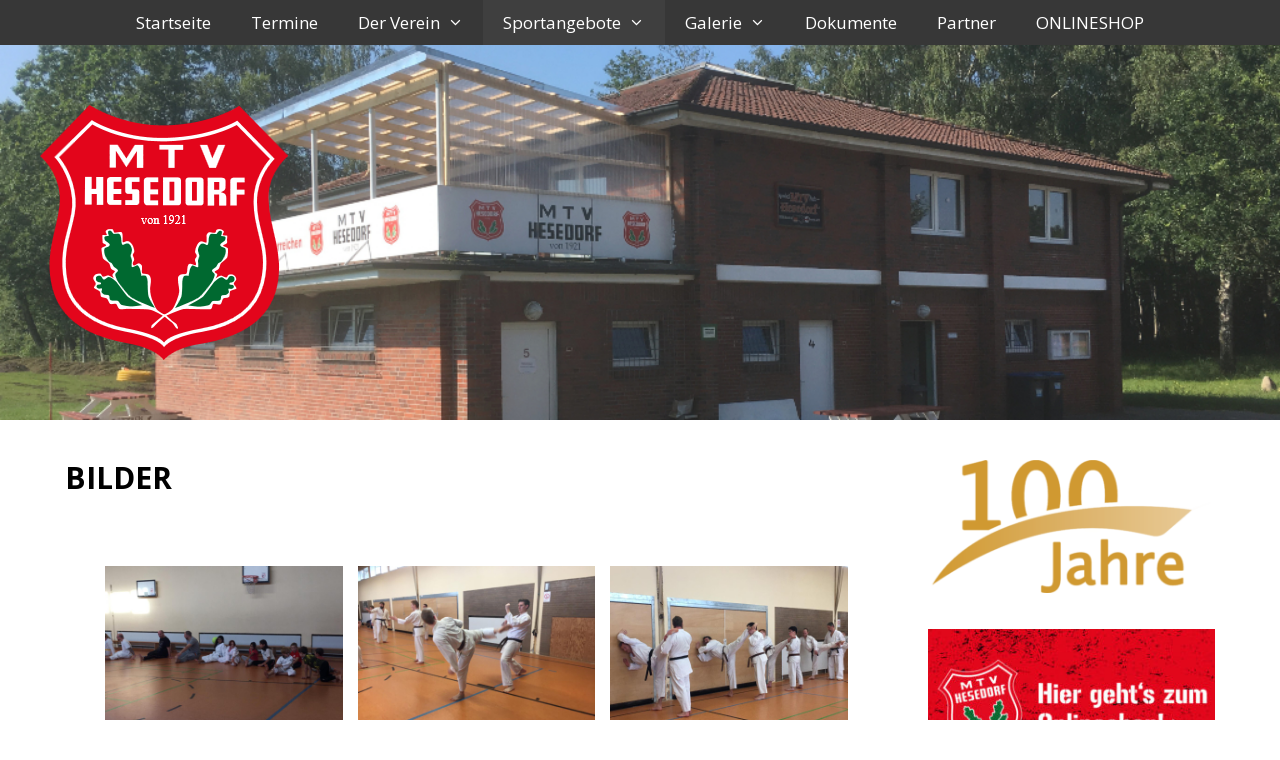

--- FILE ---
content_type: text/html; charset=UTF-8
request_url: https://www.mtv-hesedorf.de/bilder/
body_size: 56794
content:
<!DOCTYPE html>
<html lang="de">
<head>
	<meta charset="UTF-8">
	<title>Bilder &#8211; MTV Hesedorf</title>
<meta name='robots' content='max-image-preview:large' />
	<style>img:is([sizes="auto" i], [sizes^="auto," i]) { contain-intrinsic-size: 3000px 1500px }</style>
	<meta name="viewport" content="width=device-width, initial-scale=1"><link rel='dns-prefetch' href='//use.fontawesome.com' />
<link href='https://fonts.gstatic.com' crossorigin rel='preconnect' />
<link href='https://fonts.googleapis.com' crossorigin rel='preconnect' />
<link rel="alternate" type="application/rss+xml" title="MTV Hesedorf &raquo; Feed" href="https://www.mtv-hesedorf.de/feed/" />
<link rel="alternate" type="application/rss+xml" title="MTV Hesedorf &raquo; Kommentar-Feed" href="https://www.mtv-hesedorf.de/comments/feed/" />
<link rel="alternate" type="text/calendar" title="MTV Hesedorf &raquo; iCal Feed" href="https://www.mtv-hesedorf.de/veranstaltungen/?ical=1" />
<script>
window._wpemojiSettings = {"baseUrl":"https:\/\/s.w.org\/images\/core\/emoji\/16.0.1\/72x72\/","ext":".png","svgUrl":"https:\/\/s.w.org\/images\/core\/emoji\/16.0.1\/svg\/","svgExt":".svg","source":{"concatemoji":"https:\/\/www.mtv-hesedorf.de\/wp-includes\/js\/wp-emoji-release.min.js?ver=6.8.3"}};
/*! This file is auto-generated */
!function(s,n){var o,i,e;function c(e){try{var t={supportTests:e,timestamp:(new Date).valueOf()};sessionStorage.setItem(o,JSON.stringify(t))}catch(e){}}function p(e,t,n){e.clearRect(0,0,e.canvas.width,e.canvas.height),e.fillText(t,0,0);var t=new Uint32Array(e.getImageData(0,0,e.canvas.width,e.canvas.height).data),a=(e.clearRect(0,0,e.canvas.width,e.canvas.height),e.fillText(n,0,0),new Uint32Array(e.getImageData(0,0,e.canvas.width,e.canvas.height).data));return t.every(function(e,t){return e===a[t]})}function u(e,t){e.clearRect(0,0,e.canvas.width,e.canvas.height),e.fillText(t,0,0);for(var n=e.getImageData(16,16,1,1),a=0;a<n.data.length;a++)if(0!==n.data[a])return!1;return!0}function f(e,t,n,a){switch(t){case"flag":return n(e,"\ud83c\udff3\ufe0f\u200d\u26a7\ufe0f","\ud83c\udff3\ufe0f\u200b\u26a7\ufe0f")?!1:!n(e,"\ud83c\udde8\ud83c\uddf6","\ud83c\udde8\u200b\ud83c\uddf6")&&!n(e,"\ud83c\udff4\udb40\udc67\udb40\udc62\udb40\udc65\udb40\udc6e\udb40\udc67\udb40\udc7f","\ud83c\udff4\u200b\udb40\udc67\u200b\udb40\udc62\u200b\udb40\udc65\u200b\udb40\udc6e\u200b\udb40\udc67\u200b\udb40\udc7f");case"emoji":return!a(e,"\ud83e\udedf")}return!1}function g(e,t,n,a){var r="undefined"!=typeof WorkerGlobalScope&&self instanceof WorkerGlobalScope?new OffscreenCanvas(300,150):s.createElement("canvas"),o=r.getContext("2d",{willReadFrequently:!0}),i=(o.textBaseline="top",o.font="600 32px Arial",{});return e.forEach(function(e){i[e]=t(o,e,n,a)}),i}function t(e){var t=s.createElement("script");t.src=e,t.defer=!0,s.head.appendChild(t)}"undefined"!=typeof Promise&&(o="wpEmojiSettingsSupports",i=["flag","emoji"],n.supports={everything:!0,everythingExceptFlag:!0},e=new Promise(function(e){s.addEventListener("DOMContentLoaded",e,{once:!0})}),new Promise(function(t){var n=function(){try{var e=JSON.parse(sessionStorage.getItem(o));if("object"==typeof e&&"number"==typeof e.timestamp&&(new Date).valueOf()<e.timestamp+604800&&"object"==typeof e.supportTests)return e.supportTests}catch(e){}return null}();if(!n){if("undefined"!=typeof Worker&&"undefined"!=typeof OffscreenCanvas&&"undefined"!=typeof URL&&URL.createObjectURL&&"undefined"!=typeof Blob)try{var e="postMessage("+g.toString()+"("+[JSON.stringify(i),f.toString(),p.toString(),u.toString()].join(",")+"));",a=new Blob([e],{type:"text/javascript"}),r=new Worker(URL.createObjectURL(a),{name:"wpTestEmojiSupports"});return void(r.onmessage=function(e){c(n=e.data),r.terminate(),t(n)})}catch(e){}c(n=g(i,f,p,u))}t(n)}).then(function(e){for(var t in e)n.supports[t]=e[t],n.supports.everything=n.supports.everything&&n.supports[t],"flag"!==t&&(n.supports.everythingExceptFlag=n.supports.everythingExceptFlag&&n.supports[t]);n.supports.everythingExceptFlag=n.supports.everythingExceptFlag&&!n.supports.flag,n.DOMReady=!1,n.readyCallback=function(){n.DOMReady=!0}}).then(function(){return e}).then(function(){var e;n.supports.everything||(n.readyCallback(),(e=n.source||{}).concatemoji?t(e.concatemoji):e.wpemoji&&e.twemoji&&(t(e.twemoji),t(e.wpemoji)))}))}((window,document),window._wpemojiSettings);
</script>
<link rel='stylesheet' id='generate-fonts-css' href='//fonts.googleapis.com/css?family=Open+Sans:300,300italic,regular,italic,600,600italic,700,700italic,800,800italic' media='all' />
<style id='wp-emoji-styles-inline-css'>

	img.wp-smiley, img.emoji {
		display: inline !important;
		border: none !important;
		box-shadow: none !important;
		height: 1em !important;
		width: 1em !important;
		margin: 0 0.07em !important;
		vertical-align: -0.1em !important;
		background: none !important;
		padding: 0 !important;
	}
</style>
<link rel='stylesheet' id='wp-block-library-css' href='https://www.mtv-hesedorf.de/wp-includes/css/dist/block-library/style.min.css?ver=6.8.3' media='all' />
<style id='classic-theme-styles-inline-css'>
/*! This file is auto-generated */
.wp-block-button__link{color:#fff;background-color:#32373c;border-radius:9999px;box-shadow:none;text-decoration:none;padding:calc(.667em + 2px) calc(1.333em + 2px);font-size:1.125em}.wp-block-file__button{background:#32373c;color:#fff;text-decoration:none}
</style>
<style id='global-styles-inline-css'>
:root{--wp--preset--aspect-ratio--square: 1;--wp--preset--aspect-ratio--4-3: 4/3;--wp--preset--aspect-ratio--3-4: 3/4;--wp--preset--aspect-ratio--3-2: 3/2;--wp--preset--aspect-ratio--2-3: 2/3;--wp--preset--aspect-ratio--16-9: 16/9;--wp--preset--aspect-ratio--9-16: 9/16;--wp--preset--color--black: #000000;--wp--preset--color--cyan-bluish-gray: #abb8c3;--wp--preset--color--white: #ffffff;--wp--preset--color--pale-pink: #f78da7;--wp--preset--color--vivid-red: #cf2e2e;--wp--preset--color--luminous-vivid-orange: #ff6900;--wp--preset--color--luminous-vivid-amber: #fcb900;--wp--preset--color--light-green-cyan: #7bdcb5;--wp--preset--color--vivid-green-cyan: #00d084;--wp--preset--color--pale-cyan-blue: #8ed1fc;--wp--preset--color--vivid-cyan-blue: #0693e3;--wp--preset--color--vivid-purple: #9b51e0;--wp--preset--color--contrast: var(--contrast);--wp--preset--color--contrast-2: var(--contrast-2);--wp--preset--color--contrast-3: var(--contrast-3);--wp--preset--color--base: var(--base);--wp--preset--color--base-2: var(--base-2);--wp--preset--color--base-3: var(--base-3);--wp--preset--color--accent: var(--accent);--wp--preset--gradient--vivid-cyan-blue-to-vivid-purple: linear-gradient(135deg,rgba(6,147,227,1) 0%,rgb(155,81,224) 100%);--wp--preset--gradient--light-green-cyan-to-vivid-green-cyan: linear-gradient(135deg,rgb(122,220,180) 0%,rgb(0,208,130) 100%);--wp--preset--gradient--luminous-vivid-amber-to-luminous-vivid-orange: linear-gradient(135deg,rgba(252,185,0,1) 0%,rgba(255,105,0,1) 100%);--wp--preset--gradient--luminous-vivid-orange-to-vivid-red: linear-gradient(135deg,rgba(255,105,0,1) 0%,rgb(207,46,46) 100%);--wp--preset--gradient--very-light-gray-to-cyan-bluish-gray: linear-gradient(135deg,rgb(238,238,238) 0%,rgb(169,184,195) 100%);--wp--preset--gradient--cool-to-warm-spectrum: linear-gradient(135deg,rgb(74,234,220) 0%,rgb(151,120,209) 20%,rgb(207,42,186) 40%,rgb(238,44,130) 60%,rgb(251,105,98) 80%,rgb(254,248,76) 100%);--wp--preset--gradient--blush-light-purple: linear-gradient(135deg,rgb(255,206,236) 0%,rgb(152,150,240) 100%);--wp--preset--gradient--blush-bordeaux: linear-gradient(135deg,rgb(254,205,165) 0%,rgb(254,45,45) 50%,rgb(107,0,62) 100%);--wp--preset--gradient--luminous-dusk: linear-gradient(135deg,rgb(255,203,112) 0%,rgb(199,81,192) 50%,rgb(65,88,208) 100%);--wp--preset--gradient--pale-ocean: linear-gradient(135deg,rgb(255,245,203) 0%,rgb(182,227,212) 50%,rgb(51,167,181) 100%);--wp--preset--gradient--electric-grass: linear-gradient(135deg,rgb(202,248,128) 0%,rgb(113,206,126) 100%);--wp--preset--gradient--midnight: linear-gradient(135deg,rgb(2,3,129) 0%,rgb(40,116,252) 100%);--wp--preset--font-size--small: 13px;--wp--preset--font-size--medium: 20px;--wp--preset--font-size--large: 36px;--wp--preset--font-size--x-large: 42px;--wp--preset--spacing--20: 0.44rem;--wp--preset--spacing--30: 0.67rem;--wp--preset--spacing--40: 1rem;--wp--preset--spacing--50: 1.5rem;--wp--preset--spacing--60: 2.25rem;--wp--preset--spacing--70: 3.38rem;--wp--preset--spacing--80: 5.06rem;--wp--preset--shadow--natural: 6px 6px 9px rgba(0, 0, 0, 0.2);--wp--preset--shadow--deep: 12px 12px 50px rgba(0, 0, 0, 0.4);--wp--preset--shadow--sharp: 6px 6px 0px rgba(0, 0, 0, 0.2);--wp--preset--shadow--outlined: 6px 6px 0px -3px rgba(255, 255, 255, 1), 6px 6px rgba(0, 0, 0, 1);--wp--preset--shadow--crisp: 6px 6px 0px rgba(0, 0, 0, 1);}:where(.is-layout-flex){gap: 0.5em;}:where(.is-layout-grid){gap: 0.5em;}body .is-layout-flex{display: flex;}.is-layout-flex{flex-wrap: wrap;align-items: center;}.is-layout-flex > :is(*, div){margin: 0;}body .is-layout-grid{display: grid;}.is-layout-grid > :is(*, div){margin: 0;}:where(.wp-block-columns.is-layout-flex){gap: 2em;}:where(.wp-block-columns.is-layout-grid){gap: 2em;}:where(.wp-block-post-template.is-layout-flex){gap: 1.25em;}:where(.wp-block-post-template.is-layout-grid){gap: 1.25em;}.has-black-color{color: var(--wp--preset--color--black) !important;}.has-cyan-bluish-gray-color{color: var(--wp--preset--color--cyan-bluish-gray) !important;}.has-white-color{color: var(--wp--preset--color--white) !important;}.has-pale-pink-color{color: var(--wp--preset--color--pale-pink) !important;}.has-vivid-red-color{color: var(--wp--preset--color--vivid-red) !important;}.has-luminous-vivid-orange-color{color: var(--wp--preset--color--luminous-vivid-orange) !important;}.has-luminous-vivid-amber-color{color: var(--wp--preset--color--luminous-vivid-amber) !important;}.has-light-green-cyan-color{color: var(--wp--preset--color--light-green-cyan) !important;}.has-vivid-green-cyan-color{color: var(--wp--preset--color--vivid-green-cyan) !important;}.has-pale-cyan-blue-color{color: var(--wp--preset--color--pale-cyan-blue) !important;}.has-vivid-cyan-blue-color{color: var(--wp--preset--color--vivid-cyan-blue) !important;}.has-vivid-purple-color{color: var(--wp--preset--color--vivid-purple) !important;}.has-black-background-color{background-color: var(--wp--preset--color--black) !important;}.has-cyan-bluish-gray-background-color{background-color: var(--wp--preset--color--cyan-bluish-gray) !important;}.has-white-background-color{background-color: var(--wp--preset--color--white) !important;}.has-pale-pink-background-color{background-color: var(--wp--preset--color--pale-pink) !important;}.has-vivid-red-background-color{background-color: var(--wp--preset--color--vivid-red) !important;}.has-luminous-vivid-orange-background-color{background-color: var(--wp--preset--color--luminous-vivid-orange) !important;}.has-luminous-vivid-amber-background-color{background-color: var(--wp--preset--color--luminous-vivid-amber) !important;}.has-light-green-cyan-background-color{background-color: var(--wp--preset--color--light-green-cyan) !important;}.has-vivid-green-cyan-background-color{background-color: var(--wp--preset--color--vivid-green-cyan) !important;}.has-pale-cyan-blue-background-color{background-color: var(--wp--preset--color--pale-cyan-blue) !important;}.has-vivid-cyan-blue-background-color{background-color: var(--wp--preset--color--vivid-cyan-blue) !important;}.has-vivid-purple-background-color{background-color: var(--wp--preset--color--vivid-purple) !important;}.has-black-border-color{border-color: var(--wp--preset--color--black) !important;}.has-cyan-bluish-gray-border-color{border-color: var(--wp--preset--color--cyan-bluish-gray) !important;}.has-white-border-color{border-color: var(--wp--preset--color--white) !important;}.has-pale-pink-border-color{border-color: var(--wp--preset--color--pale-pink) !important;}.has-vivid-red-border-color{border-color: var(--wp--preset--color--vivid-red) !important;}.has-luminous-vivid-orange-border-color{border-color: var(--wp--preset--color--luminous-vivid-orange) !important;}.has-luminous-vivid-amber-border-color{border-color: var(--wp--preset--color--luminous-vivid-amber) !important;}.has-light-green-cyan-border-color{border-color: var(--wp--preset--color--light-green-cyan) !important;}.has-vivid-green-cyan-border-color{border-color: var(--wp--preset--color--vivid-green-cyan) !important;}.has-pale-cyan-blue-border-color{border-color: var(--wp--preset--color--pale-cyan-blue) !important;}.has-vivid-cyan-blue-border-color{border-color: var(--wp--preset--color--vivid-cyan-blue) !important;}.has-vivid-purple-border-color{border-color: var(--wp--preset--color--vivid-purple) !important;}.has-vivid-cyan-blue-to-vivid-purple-gradient-background{background: var(--wp--preset--gradient--vivid-cyan-blue-to-vivid-purple) !important;}.has-light-green-cyan-to-vivid-green-cyan-gradient-background{background: var(--wp--preset--gradient--light-green-cyan-to-vivid-green-cyan) !important;}.has-luminous-vivid-amber-to-luminous-vivid-orange-gradient-background{background: var(--wp--preset--gradient--luminous-vivid-amber-to-luminous-vivid-orange) !important;}.has-luminous-vivid-orange-to-vivid-red-gradient-background{background: var(--wp--preset--gradient--luminous-vivid-orange-to-vivid-red) !important;}.has-very-light-gray-to-cyan-bluish-gray-gradient-background{background: var(--wp--preset--gradient--very-light-gray-to-cyan-bluish-gray) !important;}.has-cool-to-warm-spectrum-gradient-background{background: var(--wp--preset--gradient--cool-to-warm-spectrum) !important;}.has-blush-light-purple-gradient-background{background: var(--wp--preset--gradient--blush-light-purple) !important;}.has-blush-bordeaux-gradient-background{background: var(--wp--preset--gradient--blush-bordeaux) !important;}.has-luminous-dusk-gradient-background{background: var(--wp--preset--gradient--luminous-dusk) !important;}.has-pale-ocean-gradient-background{background: var(--wp--preset--gradient--pale-ocean) !important;}.has-electric-grass-gradient-background{background: var(--wp--preset--gradient--electric-grass) !important;}.has-midnight-gradient-background{background: var(--wp--preset--gradient--midnight) !important;}.has-small-font-size{font-size: var(--wp--preset--font-size--small) !important;}.has-medium-font-size{font-size: var(--wp--preset--font-size--medium) !important;}.has-large-font-size{font-size: var(--wp--preset--font-size--large) !important;}.has-x-large-font-size{font-size: var(--wp--preset--font-size--x-large) !important;}
:where(.wp-block-post-template.is-layout-flex){gap: 1.25em;}:where(.wp-block-post-template.is-layout-grid){gap: 1.25em;}
:where(.wp-block-columns.is-layout-flex){gap: 2em;}:where(.wp-block-columns.is-layout-grid){gap: 2em;}
:root :where(.wp-block-pullquote){font-size: 1.5em;line-height: 1.6;}
</style>
<link rel='stylesheet' id='wp-show-posts-css' href='https://www.mtv-hesedorf.de/wp-content/plugins/wp-show-posts/css/wp-show-posts-min.css?ver=1.1.6' media='all' />
<link rel='stylesheet' id='generate-style-grid-css' href='https://www.mtv-hesedorf.de/wp-content/themes/generatepress/assets/css/unsemantic-grid.min.css?ver=3.3.1' media='all' />
<link rel='stylesheet' id='generate-style-css' href='https://www.mtv-hesedorf.de/wp-content/themes/generatepress/assets/css/style.min.css?ver=3.3.1' media='all' />
<style id='generate-style-inline-css'>
body{background-color:#ffffff;color:#222222;}a{color:#a70304;}a:visited{color:#a70304;}a:hover, a:focus, a:active{color:#a70304;}body .grid-container{max-width:1230px;}.wp-block-group__inner-container{max-width:1230px;margin-left:auto;margin-right:auto;}:root{--contrast:#222222;--contrast-2:#575760;--contrast-3:#b2b2be;--base:#f0f0f0;--base-2:#f7f8f9;--base-3:#ffffff;--accent:#1e73be;}:root .has-contrast-color{color:var(--contrast);}:root .has-contrast-background-color{background-color:var(--contrast);}:root .has-contrast-2-color{color:var(--contrast-2);}:root .has-contrast-2-background-color{background-color:var(--contrast-2);}:root .has-contrast-3-color{color:var(--contrast-3);}:root .has-contrast-3-background-color{background-color:var(--contrast-3);}:root .has-base-color{color:var(--base);}:root .has-base-background-color{background-color:var(--base);}:root .has-base-2-color{color:var(--base-2);}:root .has-base-2-background-color{background-color:var(--base-2);}:root .has-base-3-color{color:var(--base-3);}:root .has-base-3-background-color{background-color:var(--base-3);}:root .has-accent-color{color:var(--accent);}:root .has-accent-background-color{background-color:var(--accent);}body, button, input, select, textarea{font-family:"Open Sans", sans-serif;font-size:15px;}body{line-height:1.5;}.entry-content > [class*="wp-block-"]:not(:last-child):not(.wp-block-heading){margin-bottom:1.5em;}.main-title{font-family:"Open Sans", sans-serif;font-size:59px;}.main-navigation a, .menu-toggle{font-family:"Open Sans", sans-serif;font-size:17px;}.main-navigation .main-nav ul ul li a{font-size:14px;}.sidebar .widget, .footer-widgets .widget{font-size:17px;}h1{font-family:"Open Sans", sans-serif;font-weight:bold;text-transform:uppercase;font-size:30px;}h2{font-family:"Open Sans", sans-serif;font-weight:bold;font-size:20px;}h3{font-family:"Open Sans", sans-serif;font-weight:300;font-size:15px;}h4{font-size:inherit;}h5{font-size:inherit;}@media (max-width:768px){.main-title{font-size:30px;}h1{font-size:30px;}h2{font-size:25px;}}.top-bar{background-color:#636363;color:#ffffff;}.top-bar a{color:#ffffff;}.top-bar a:hover{color:#303030;}.site-header{background-color:#ffffff;color:#3a3a3a;}.site-header a{color:#3a3a3a;}.main-title a,.main-title a:hover{color:#222222;}.site-description{color:#757575;}.main-navigation,.main-navigation ul ul{background-color:#373737;}.main-navigation .main-nav ul li a, .main-navigation .menu-toggle, .main-navigation .menu-bar-items{color:#ffffff;}.main-navigation .main-nav ul li:not([class*="current-menu-"]):hover > a, .main-navigation .main-nav ul li:not([class*="current-menu-"]):focus > a, .main-navigation .main-nav ul li.sfHover:not([class*="current-menu-"]) > a, .main-navigation .menu-bar-item:hover > a, .main-navigation .menu-bar-item.sfHover > a{color:#ffffff;background-color:#3f3f3f;}button.menu-toggle:hover,button.menu-toggle:focus,.main-navigation .mobile-bar-items a,.main-navigation .mobile-bar-items a:hover,.main-navigation .mobile-bar-items a:focus{color:#ffffff;}.main-navigation .main-nav ul li[class*="current-menu-"] > a{color:#ffffff;background-color:#3f3f3f;}.navigation-search input[type="search"],.navigation-search input[type="search"]:active, .navigation-search input[type="search"]:focus, .main-navigation .main-nav ul li.search-item.active > a, .main-navigation .menu-bar-items .search-item.active > a{color:#ffffff;background-color:#3f3f3f;}.main-navigation ul ul{background-color:#3f3f3f;}.main-navigation .main-nav ul ul li a{color:#ffffff;}.main-navigation .main-nav ul ul li:not([class*="current-menu-"]):hover > a,.main-navigation .main-nav ul ul li:not([class*="current-menu-"]):focus > a, .main-navigation .main-nav ul ul li.sfHover:not([class*="current-menu-"]) > a{color:#ffffff;background-color:#4f4f4f;}.main-navigation .main-nav ul ul li[class*="current-menu-"] > a{color:#ffffff;background-color:#4f4f4f;}.separate-containers .inside-article, .separate-containers .comments-area, .separate-containers .page-header, .one-container .container, .separate-containers .paging-navigation, .inside-page-header{background-color:#ffffff;}.entry-meta{color:#595959;}.entry-meta a{color:#595959;}.entry-meta a:hover{color:#1e73be;}h1{color:#000000;}h2{color:#dd3333;}h3{color:#000000;}.sidebar .widget{color:#ffffff;background-color:#373737;}.sidebar .widget a{color:#ffffff;}.sidebar .widget a:hover{color:#a70304;}.sidebar .widget .widget-title{color:#ffffff;}.footer-widgets{background-color:#ffffff;}.footer-widgets .widget-title{color:#000000;}.site-info{color:#ffffff;background-color:#222222;}.site-info a{color:#ffffff;}.site-info a:hover{color:#606060;}.footer-bar .widget_nav_menu .current-menu-item a{color:#606060;}input[type="text"],input[type="email"],input[type="url"],input[type="password"],input[type="search"],input[type="tel"],input[type="number"],textarea,select{color:#666666;background-color:#fafafa;border-color:#cccccc;}input[type="text"]:focus,input[type="email"]:focus,input[type="url"]:focus,input[type="password"]:focus,input[type="search"]:focus,input[type="tel"]:focus,input[type="number"]:focus,textarea:focus,select:focus{color:#666666;background-color:#ffffff;border-color:#bfbfbf;}button,html input[type="button"],input[type="reset"],input[type="submit"],a.button,a.wp-block-button__link:not(.has-background){color:#ffffff;background-color:#666666;}button:hover,html input[type="button"]:hover,input[type="reset"]:hover,input[type="submit"]:hover,a.button:hover,button:focus,html input[type="button"]:focus,input[type="reset"]:focus,input[type="submit"]:focus,a.button:focus,a.wp-block-button__link:not(.has-background):active,a.wp-block-button__link:not(.has-background):focus,a.wp-block-button__link:not(.has-background):hover{color:#ffffff;background-color:#3f3f3f;}a.generate-back-to-top{background-color:rgba( 0,0,0,0.4 );color:#ffffff;}a.generate-back-to-top:hover,a.generate-back-to-top:focus{background-color:rgba( 0,0,0,0.6 );color:#ffffff;}:root{--gp-search-modal-bg-color:var(--base-3);--gp-search-modal-text-color:var(--contrast);--gp-search-modal-overlay-bg-color:rgba(0,0,0,0.2);}@media (max-width: 768px){.main-navigation .menu-bar-item:hover > a, .main-navigation .menu-bar-item.sfHover > a{background:none;color:#ffffff;}}.inside-top-bar{padding:10px;}.inside-header{padding:60px 40px 60px 40px;}.site-main .wp-block-group__inner-container{padding:40px;}.entry-content .alignwide, body:not(.no-sidebar) .entry-content .alignfull{margin-left:-40px;width:calc(100% + 80px);max-width:calc(100% + 80px);}.main-navigation .main-nav ul li a,.menu-toggle,.main-navigation .mobile-bar-items a{line-height:45px;}.navigation-search input[type="search"]{height:45px;}.rtl .menu-item-has-children .dropdown-menu-toggle{padding-left:20px;}.rtl .main-navigation .main-nav ul li.menu-item-has-children > a{padding-right:20px;}.widget-area .widget{padding:20px 10px 20px 10px;}.site-info{padding:20px;}@media (max-width:768px){.separate-containers .inside-article, .separate-containers .comments-area, .separate-containers .page-header, .separate-containers .paging-navigation, .one-container .site-content, .inside-page-header{padding:30px;}.site-main .wp-block-group__inner-container{padding:30px;}.site-info{padding-right:10px;padding-left:10px;}.entry-content .alignwide, body:not(.no-sidebar) .entry-content .alignfull{margin-left:-30px;width:calc(100% + 60px);max-width:calc(100% + 60px);}}@media (max-width: 768px){.main-navigation .menu-toggle,.main-navigation .mobile-bar-items,.sidebar-nav-mobile:not(#sticky-placeholder){display:block;}.main-navigation ul,.gen-sidebar-nav{display:none;}[class*="nav-float-"] .site-header .inside-header > *{float:none;clear:both;}}
.site-header{background-image:url('https://www.mtv-hesedorf.de/wp-content/uploads/2021/04/Header_Sprakelpark_2021.jpg');background-repeat:no-repeat;background-size:cover;}
.main-navigation .main-nav ul li a,.menu-toggle,.main-navigation .mobile-bar-items a{transition: line-height 300ms ease}.main-navigation.toggled .main-nav > ul{background-color: #373737}
</style>
<link rel='stylesheet' id='generate-mobile-style-css' href='https://www.mtv-hesedorf.de/wp-content/themes/generatepress/assets/css/mobile.min.css?ver=3.3.1' media='all' />
<link rel='stylesheet' id='generate-font-icons-css' href='https://www.mtv-hesedorf.de/wp-content/themes/generatepress/assets/css/components/font-icons.min.css?ver=3.3.1' media='all' />
<link rel='stylesheet' id='font-awesome-css' href='https://www.mtv-hesedorf.de/wp-content/themes/generatepress/assets/css/components/font-awesome.min.css?ver=4.7' media='all' />
<link rel='stylesheet' id='newsletter-css' href='https://www.mtv-hesedorf.de/wp-content/plugins/newsletter/style.css?ver=9.1.0' media='all' />
<link rel='stylesheet' id='bfa-font-awesome-css' href='https://use.fontawesome.com/releases/v5.15.4/css/all.css?ver=2.0.3' media='all' />
<link rel='stylesheet' id='bfa-font-awesome-v4-shim-css' href='https://use.fontawesome.com/releases/v5.15.4/css/v4-shims.css?ver=2.0.3' media='all' />
<style id='bfa-font-awesome-v4-shim-inline-css'>

			@font-face {
				font-family: 'FontAwesome';
				src: url('https://use.fontawesome.com/releases/v5.15.4/webfonts/fa-brands-400.eot'),
				url('https://use.fontawesome.com/releases/v5.15.4/webfonts/fa-brands-400.eot?#iefix') format('embedded-opentype'),
				url('https://use.fontawesome.com/releases/v5.15.4/webfonts/fa-brands-400.woff2') format('woff2'),
				url('https://use.fontawesome.com/releases/v5.15.4/webfonts/fa-brands-400.woff') format('woff'),
				url('https://use.fontawesome.com/releases/v5.15.4/webfonts/fa-brands-400.ttf') format('truetype'),
				url('https://use.fontawesome.com/releases/v5.15.4/webfonts/fa-brands-400.svg#fontawesome') format('svg');
			}

			@font-face {
				font-family: 'FontAwesome';
				src: url('https://use.fontawesome.com/releases/v5.15.4/webfonts/fa-solid-900.eot'),
				url('https://use.fontawesome.com/releases/v5.15.4/webfonts/fa-solid-900.eot?#iefix') format('embedded-opentype'),
				url('https://use.fontawesome.com/releases/v5.15.4/webfonts/fa-solid-900.woff2') format('woff2'),
				url('https://use.fontawesome.com/releases/v5.15.4/webfonts/fa-solid-900.woff') format('woff'),
				url('https://use.fontawesome.com/releases/v5.15.4/webfonts/fa-solid-900.ttf') format('truetype'),
				url('https://use.fontawesome.com/releases/v5.15.4/webfonts/fa-solid-900.svg#fontawesome') format('svg');
			}

			@font-face {
				font-family: 'FontAwesome';
				src: url('https://use.fontawesome.com/releases/v5.15.4/webfonts/fa-regular-400.eot'),
				url('https://use.fontawesome.com/releases/v5.15.4/webfonts/fa-regular-400.eot?#iefix') format('embedded-opentype'),
				url('https://use.fontawesome.com/releases/v5.15.4/webfonts/fa-regular-400.woff2') format('woff2'),
				url('https://use.fontawesome.com/releases/v5.15.4/webfonts/fa-regular-400.woff') format('woff'),
				url('https://use.fontawesome.com/releases/v5.15.4/webfonts/fa-regular-400.ttf') format('truetype'),
				url('https://use.fontawesome.com/releases/v5.15.4/webfonts/fa-regular-400.svg#fontawesome') format('svg');
				unicode-range: U+F004-F005,U+F007,U+F017,U+F022,U+F024,U+F02E,U+F03E,U+F044,U+F057-F059,U+F06E,U+F070,U+F075,U+F07B-F07C,U+F080,U+F086,U+F089,U+F094,U+F09D,U+F0A0,U+F0A4-F0A7,U+F0C5,U+F0C7-F0C8,U+F0E0,U+F0EB,U+F0F3,U+F0F8,U+F0FE,U+F111,U+F118-F11A,U+F11C,U+F133,U+F144,U+F146,U+F14A,U+F14D-F14E,U+F150-F152,U+F15B-F15C,U+F164-F165,U+F185-F186,U+F191-F192,U+F1AD,U+F1C1-F1C9,U+F1CD,U+F1D8,U+F1E3,U+F1EA,U+F1F6,U+F1F9,U+F20A,U+F247-F249,U+F24D,U+F254-F25B,U+F25D,U+F267,U+F271-F274,U+F279,U+F28B,U+F28D,U+F2B5-F2B6,U+F2B9,U+F2BB,U+F2BD,U+F2C1-F2C2,U+F2D0,U+F2D2,U+F2DC,U+F2ED,U+F328,U+F358-F35B,U+F3A5,U+F3D1,U+F410,U+F4AD;
			}
		
</style>
<link rel='stylesheet' id='lgc-unsemantic-grid-responsive-tablet-css' href='https://www.mtv-hesedorf.de/wp-content/plugins/lightweight-grid-columns/css/unsemantic-grid-responsive-tablet.css?ver=1.0' media='all' />
<link rel='stylesheet' id='generate-sticky-css' href='https://www.mtv-hesedorf.de/wp-content/plugins/gp-premium/menu-plus/functions/css/sticky.min.css?ver=2.5.5' media='all' />
<link rel='stylesheet' id='__EPYT__style-css' href='https://www.mtv-hesedorf.de/wp-content/plugins/youtube-embed-plus/styles/ytprefs.min.css?ver=14.2.4' media='all' />
<style id='__EPYT__style-inline-css'>

                .epyt-gallery-thumb {
                        width: 33.333%;
                }
                
</style>
<script src="https://www.mtv-hesedorf.de/wp-includes/js/jquery/jquery.min.js?ver=3.7.1" id="jquery-core-js"></script>
<script src="https://www.mtv-hesedorf.de/wp-includes/js/jquery/jquery-migrate.min.js?ver=3.4.1" id="jquery-migrate-js"></script>
<script id="__ytprefs__-js-extra">
var _EPYT_ = {"ajaxurl":"https:\/\/www.mtv-hesedorf.de\/wp-admin\/admin-ajax.php","security":"f4c379a0c6","gallery_scrolloffset":"20","eppathtoscripts":"https:\/\/www.mtv-hesedorf.de\/wp-content\/plugins\/youtube-embed-plus\/scripts\/","eppath":"https:\/\/www.mtv-hesedorf.de\/wp-content\/plugins\/youtube-embed-plus\/","epresponsiveselector":"[\"iframe.__youtube_prefs_widget__\"]","epdovol":"1","version":"14.2.4","evselector":"iframe.__youtube_prefs__[src], iframe[src*=\"youtube.com\/embed\/\"], iframe[src*=\"youtube-nocookie.com\/embed\/\"]","ajax_compat":"","maxres_facade":"eager","ytapi_load":"light","pause_others":"","stopMobileBuffer":"1","facade_mode":"","not_live_on_channel":""};
</script>
<script src="https://www.mtv-hesedorf.de/wp-content/plugins/youtube-embed-plus/scripts/ytprefs.min.js?ver=14.2.4" id="__ytprefs__-js"></script>
<link rel="https://api.w.org/" href="https://www.mtv-hesedorf.de/wp-json/" /><link rel="alternate" title="JSON" type="application/json" href="https://www.mtv-hesedorf.de/wp-json/wp/v2/pages/2250" /><link rel="EditURI" type="application/rsd+xml" title="RSD" href="https://www.mtv-hesedorf.de/xmlrpc.php?rsd" />
<meta name="generator" content="WordPress 6.8.3" />
<link rel="canonical" href="https://www.mtv-hesedorf.de/bilder/" />
<link rel='shortlink' href='https://www.mtv-hesedorf.de/?p=2250' />
<link rel="alternate" title="oEmbed (JSON)" type="application/json+oembed" href="https://www.mtv-hesedorf.de/wp-json/oembed/1.0/embed?url=https%3A%2F%2Fwww.mtv-hesedorf.de%2Fbilder%2F" />
<link rel="alternate" title="oEmbed (XML)" type="text/xml+oembed" href="https://www.mtv-hesedorf.de/wp-json/oembed/1.0/embed?url=https%3A%2F%2Fwww.mtv-hesedorf.de%2Fbilder%2F&#038;format=xml" />
		<!--[if lt IE 9]>
			<link rel="stylesheet" href="https://www.mtv-hesedorf.de/wp-content/plugins/lightweight-grid-columns/css/ie.min.css" />
		<![endif]-->
	<style type="text/css" id="simple-css-output">/* Wilkommen Startseite */.block-head-wilkommen { color: #A70304; font-weight: bold; font-size: 35px; text-transform:uppercase;}.block-head-text { color: #6E6E6E; font-size: 30px; line-height: 20px;}.block-head-slogan { color: #A70304; font-size: 25px; line-height:15px;}.block-wilkommen { margin-bottom: -45px; margin-top: -35px;}/*********************//* Termine - Seitenleiste rechts*/ .tribe-events-widget-link { font-size: 13px !important; margin-bottom: -0.5em !important;}.tribe-event-title { margin-bottom: -7px !important;}.tribe-event-duration { font-size: 14px;}.tribe-events-list-widget-events { margin-bottom: 10px !important;}.widget-title { margin-bottom: 10px;}.tribe-list-widget { margin-bottom: 30px !important;}#newsletterwidget-7 { background-color: rgba(55, 55, 55, 0.7);padding:10px;}.widget-title { color: #ffffff;}.tnp-field label { color: #ffffff;}.h4 tribe-event-title { color:red;}/* Widget-Anpassungen */ .widget-area .transparent-background { background-color: #ffffff; padding-top: 0; margin-top: 0;padding-left: 0;padding-right:0;padding-bottom:0; display: flex; justify-content: center; align-items: center;}</style><meta name="tec-api-version" content="v1"><meta name="tec-api-origin" content="https://www.mtv-hesedorf.de"><link rel="alternate" href="https://www.mtv-hesedorf.de/wp-json/tribe/events/v1/" /><link rel="icon" href="https://www.mtv-hesedorf.de/wp-content/uploads/2016/06/logo-150x150.png" sizes="32x32" />
<link rel="icon" href="https://www.mtv-hesedorf.de/wp-content/uploads/2016/06/logo.png" sizes="192x192" />
<link rel="apple-touch-icon" href="https://www.mtv-hesedorf.de/wp-content/uploads/2016/06/logo.png" />
<meta name="msapplication-TileImage" content="https://www.mtv-hesedorf.de/wp-content/uploads/2016/06/logo.png" />
</head>

<body class="wp-singular page-template-default page page-id-2250 wp-custom-logo wp-embed-responsive wp-theme-generatepress post-image-aligned-center sticky-menu-fade sticky-enabled desktop-sticky-menu tribe-no-js page-template-generatepress right-sidebar nav-above-header one-container fluid-header active-footer-widgets-0 nav-aligned-center header-aligned-left dropdown-hover" itemtype="https://schema.org/WebPage" itemscope>
	<a class="screen-reader-text skip-link" href="#content" title="Zum Inhalt springen">Zum Inhalt springen</a>		<nav class="main-navigation sub-menu-right" id="site-navigation" aria-label="Primary"  itemtype="https://schema.org/SiteNavigationElement" itemscope>
			<div class="inside-navigation grid-container grid-parent">
								<button class="menu-toggle" aria-controls="primary-menu" aria-expanded="false">
					<span class="mobile-menu">Menü</span>				</button>
				<div id="primary-menu" class="main-nav"><ul id="menu-haupt-menue" class=" menu sf-menu"><li id="menu-item-20" class="menu-item menu-item-type-custom menu-item-object-custom menu-item-home menu-item-20"><a href="http://www.mtv-hesedorf.de/">Startseite</a></li>
<li id="menu-item-486" class="menu-item menu-item-type-custom menu-item-object-custom menu-item-486"><a href="http://www.mtv-hesedorf.de/veranstaltungen/">Termine</a></li>
<li id="menu-item-120" class="menu-item menu-item-type-custom menu-item-object-custom menu-item-has-children menu-item-120"><a>Der Verein<span role="presentation" class="dropdown-menu-toggle"></span></a>
<ul class="sub-menu">
	<li id="menu-item-121" class="menu-item menu-item-type-post_type menu-item-object-page menu-item-121"><a href="https://www.mtv-hesedorf.de/der-vorstand/">Der Vorstand</a></li>
	<li id="menu-item-2227" class="menu-item menu-item-type-post_type menu-item-object-page menu-item-2227"><a href="https://www.mtv-hesedorf.de/mitteilungen/">Mitteilungen</a></li>
	<li id="menu-item-1959" class="menu-item menu-item-type-post_type menu-item-object-page menu-item-1959"><a href="https://www.mtv-hesedorf.de/ehrenamtliche-mitarbeit/">Ehrenamtliche Mitarbeit</a></li>
	<li id="menu-item-123" class="menu-item menu-item-type-post_type menu-item-object-page menu-item-123"><a href="https://www.mtv-hesedorf.de/vereinschronik/">Vereinschronik</a></li>
	<li id="menu-item-1538" class="menu-item menu-item-type-post_type menu-item-object-page menu-item-1538"><a href="https://www.mtv-hesedorf.de/jahresberichte/">Jahresberichte</a></li>
	<li id="menu-item-122" class="menu-item menu-item-type-post_type menu-item-object-page menu-item-122"><a href="https://www.mtv-hesedorf.de/mtv-lied/">MTV Lied</a></li>
</ul>
</li>
<li id="menu-item-109" class="menu-item menu-item-type-custom menu-item-object-custom current-menu-ancestor menu-item-has-children menu-item-109"><a>Sportangebote<span role="presentation" class="dropdown-menu-toggle"></span></a>
<ul class="sub-menu">
	<li id="menu-item-108" class="menu-item menu-item-type-custom menu-item-object-custom menu-item-has-children menu-item-108"><a>Fußball<span role="presentation" class="dropdown-menu-toggle"></span></a>
	<ul class="sub-menu">
		<li id="menu-item-101" class="menu-item menu-item-type-post_type menu-item-object-page menu-item-101"><a href="https://www.mtv-hesedorf.de/1-herren/">1. Herren</a></li>
		<li id="menu-item-102" class="menu-item menu-item-type-post_type menu-item-object-page menu-item-102"><a href="https://www.mtv-hesedorf.de/2-herren/">2. Herren</a></li>
		<li id="menu-item-103" class="menu-item menu-item-type-post_type menu-item-object-page menu-item-103"><a href="https://www.mtv-hesedorf.de/3-herren/">3. Herren</a></li>
		<li id="menu-item-104" class="menu-item menu-item-type-post_type menu-item-object-page menu-item-104"><a href="https://www.mtv-hesedorf.de/damen/">Damen</a></li>
		<li id="menu-item-106" class="menu-item menu-item-type-post_type menu-item-object-page menu-item-106"><a href="https://www.mtv-hesedorf.de/junioren/">Junioren</a></li>
		<li id="menu-item-105" class="menu-item menu-item-type-post_type menu-item-object-page menu-item-105"><a href="https://www.mtv-hesedorf.de/hallenfussball/">Hallenfußball</a></li>
		<li id="menu-item-2855" class="menu-item menu-item-type-post_type menu-item-object-page menu-item-2855"><a href="https://www.mtv-hesedorf.de/senioren/">Senioren</a></li>
	</ul>
</li>
	<li id="menu-item-118" class="menu-item menu-item-type-post_type menu-item-object-page menu-item-118"><a href="https://www.mtv-hesedorf.de/tischtennis/">Tischtennis</a></li>
	<li id="menu-item-119" class="menu-item menu-item-type-post_type menu-item-object-page menu-item-119"><a href="https://www.mtv-hesedorf.de/volleyball/">Volleyball</a></li>
	<li id="menu-item-116" class="menu-item menu-item-type-post_type menu-item-object-page menu-item-116"><a href="https://www.mtv-hesedorf.de/tanzgruppen/">Tanzgruppen</a></li>
	<li id="menu-item-112" class="menu-item menu-item-type-post_type menu-item-object-page menu-item-112"><a href="https://www.mtv-hesedorf.de/fitness-gymnastik/">Fitness &#038; Gymnastik</a></li>
	<li id="menu-item-115" class="menu-item menu-item-type-post_type menu-item-object-page menu-item-115"><a href="https://www.mtv-hesedorf.de/leichtathletik/">Leichtathletik</a></li>
	<li id="menu-item-111" class="menu-item menu-item-type-post_type menu-item-object-page menu-item-111"><a href="https://www.mtv-hesedorf.de/einrad-waveboard/">Einrad &#038; Waveboard</a></li>
	<li id="menu-item-114" class="menu-item menu-item-type-post_type menu-item-object-page menu-item-114"><a href="https://www.mtv-hesedorf.de/kinderturnen/">Kinderturnen</a></li>
	<li id="menu-item-110" class="menu-item menu-item-type-post_type menu-item-object-page menu-item-110"><a href="https://www.mtv-hesedorf.de/angeln/">Angeln</a></li>
	<li id="menu-item-113" class="menu-item menu-item-type-post_type menu-item-object-page current-menu-ancestor current-menu-parent current_page_parent current_page_ancestor menu-item-has-children menu-item-113"><a href="https://www.mtv-hesedorf.de/karate/">Karate<span role="presentation" class="dropdown-menu-toggle"></span></a>
	<ul class="sub-menu">
		<li id="menu-item-2276" class="menu-item menu-item-type-post_type menu-item-object-page menu-item-2276"><a href="https://www.mtv-hesedorf.de/pruefungsprogramm-wadokai/">Prüfungsprogramm Wadokai</a></li>
		<li id="menu-item-2275" class="menu-item menu-item-type-post_type menu-item-object-page current-menu-item page_item page-item-2250 current_page_item menu-item-2275"><a href="https://www.mtv-hesedorf.de/bilder/" aria-current="page">Bilder</a></li>
	</ul>
</li>
	<li id="menu-item-1872" class="menu-item menu-item-type-post_type menu-item-object-page menu-item-1872"><a href="https://www.mtv-hesedorf.de/yoga/">Yoga</a></li>
	<li id="menu-item-1984" class="menu-item menu-item-type-post_type menu-item-object-page menu-item-1984"><a href="https://www.mtv-hesedorf.de/darts/">Darts</a></li>
</ul>
</li>
<li id="menu-item-408" class="menu-item menu-item-type-post_type menu-item-object-page menu-item-has-children menu-item-408"><a href="https://www.mtv-hesedorf.de/abteilungen/">Galerie<span role="presentation" class="dropdown-menu-toggle"></span></a>
<ul class="sub-menu">
	<li id="menu-item-2098" class="menu-item menu-item-type-post_type menu-item-object-page menu-item-2098"><a href="https://www.mtv-hesedorf.de/100-jahre-mtv/">100 Jahre MTV</a></li>
	<li id="menu-item-2625" class="menu-item menu-item-type-post_type menu-item-object-page menu-item-2625"><a href="https://www.mtv-hesedorf.de/tag-der-endspiele-2022/">Tag der Endspiele 2022</a></li>
	<li id="menu-item-2916" class="menu-item menu-item-type-post_type menu-item-object-page menu-item-2916"><a href="https://www.mtv-hesedorf.de/mtv-sommernachtsfest-2024/">MTV Sommernachtsfest 2024</a></li>
</ul>
</li>
<li id="menu-item-932" class="menu-item menu-item-type-post_type menu-item-object-page menu-item-932"><a href="https://www.mtv-hesedorf.de/dokumente/">Dokumente</a></li>
<li id="menu-item-1230" class="menu-item menu-item-type-post_type menu-item-object-page menu-item-1230"><a href="https://www.mtv-hesedorf.de/partner/">Partner</a></li>
<li id="menu-item-2095" class="menu-item menu-item-type-custom menu-item-object-custom menu-item-2095"><a href="https://mtv-hesedorf.fan12.de/">ONLINESHOP</a></li>
</ul></div>			</div>
		</nav>
				<header class="site-header" id="masthead" aria-label="Site"  itemtype="https://schema.org/WPHeader" itemscope>
			<div class="inside-header grid-container grid-parent">
				<div class="site-logo">
					<a href="https://www.mtv-hesedorf.de/" rel="home">
						<img  class="header-image is-logo-image" alt="MTV Hesedorf" src="https://www.mtv-hesedorf.de/wp-content/uploads/2016/06/logo.png" />
					</a>
				</div>			</div>
		</header>
		
	<div class="site grid-container container hfeed grid-parent" id="page">
				<div class="site-content" id="content">
			
	<div class="content-area grid-parent mobile-grid-100 grid-75 tablet-grid-75" id="primary">
		<main class="site-main" id="main">
			
<article id="post-2250" class="post-2250 page type-page status-publish" itemtype="https://schema.org/CreativeWork" itemscope>
	<div class="inside-article">
		
			<header class="entry-header" aria-label="Inhalt">
				<h1 class="entry-title" itemprop="headline">Bilder</h1>			</header>

			
		<div class="entry-content" itemprop="text">
			
<div class="wp-block-columns is-layout-flex wp-container-core-columns-is-layout-9d6595d7 wp-block-columns-is-layout-flex">
<div class="wp-block-column is-layout-flow wp-block-column-is-layout-flow" style="flex-basis:100%">
<div class="wp-block-group"><div class="wp-block-group__inner-container is-layout-flow wp-block-group-is-layout-flow">
<figure class="wp-block-gallery columns-3 is-cropped wp-block-gallery-1 is-layout-flex wp-block-gallery-is-layout-flex"><ul class="blocks-gallery-grid"><li class="blocks-gallery-item"><figure><a href="https://www.mtv-hesedorf.de/wp-content/uploads/2021/07/2.jpg"><img fetchpriority="high" decoding="async" width="1024" height="768" src="https://www.mtv-hesedorf.de/wp-content/uploads/2021/07/2-1024x768.jpg" alt="" data-id="2252" data-full-url="https://www.mtv-hesedorf.de/wp-content/uploads/2021/07/2.jpg" data-link="https://www.mtv-hesedorf.de/bilder/attachment/2/#main" class="wp-image-2252" srcset="https://www.mtv-hesedorf.de/wp-content/uploads/2021/07/2-1024x768.jpg 1024w, https://www.mtv-hesedorf.de/wp-content/uploads/2021/07/2-300x225.jpg 300w, https://www.mtv-hesedorf.de/wp-content/uploads/2021/07/2-768x576.jpg 768w, https://www.mtv-hesedorf.de/wp-content/uploads/2021/07/2-1536x1152.jpg 1536w, https://www.mtv-hesedorf.de/wp-content/uploads/2021/07/2.jpg 1600w" sizes="(max-width: 1024px) 100vw, 1024px" /></a></figure></li><li class="blocks-gallery-item"><figure><a href="https://www.mtv-hesedorf.de/wp-content/uploads/2021/07/3.jpg"><img decoding="async" width="1024" height="768" src="https://www.mtv-hesedorf.de/wp-content/uploads/2021/07/3-1024x768.jpg" alt="" data-id="2253" data-full-url="https://www.mtv-hesedorf.de/wp-content/uploads/2021/07/3.jpg" data-link="https://www.mtv-hesedorf.de/?attachment_id=2253#main" class="wp-image-2253" srcset="https://www.mtv-hesedorf.de/wp-content/uploads/2021/07/3-1024x768.jpg 1024w, https://www.mtv-hesedorf.de/wp-content/uploads/2021/07/3-300x225.jpg 300w, https://www.mtv-hesedorf.de/wp-content/uploads/2021/07/3-768x576.jpg 768w, https://www.mtv-hesedorf.de/wp-content/uploads/2021/07/3-1536x1152.jpg 1536w, https://www.mtv-hesedorf.de/wp-content/uploads/2021/07/3.jpg 1600w" sizes="(max-width: 1024px) 100vw, 1024px" /></a></figure></li><li class="blocks-gallery-item"><figure><a href="https://www.mtv-hesedorf.de/wp-content/uploads/2021/07/4.jpg"><img decoding="async" width="1024" height="768" src="https://www.mtv-hesedorf.de/wp-content/uploads/2021/07/4-1024x768.jpg" alt="" data-id="2254" data-full-url="https://www.mtv-hesedorf.de/wp-content/uploads/2021/07/4.jpg" data-link="https://www.mtv-hesedorf.de/?attachment_id=2254#main" class="wp-image-2254" srcset="https://www.mtv-hesedorf.de/wp-content/uploads/2021/07/4-1024x768.jpg 1024w, https://www.mtv-hesedorf.de/wp-content/uploads/2021/07/4-300x225.jpg 300w, https://www.mtv-hesedorf.de/wp-content/uploads/2021/07/4-768x576.jpg 768w, https://www.mtv-hesedorf.de/wp-content/uploads/2021/07/4-1536x1152.jpg 1536w, https://www.mtv-hesedorf.de/wp-content/uploads/2021/07/4.jpg 1600w" sizes="(max-width: 1024px) 100vw, 1024px" /></a></figure></li><li class="blocks-gallery-item"><figure><a href="https://www.mtv-hesedorf.de/wp-content/uploads/2021/07/5.jpg"><img loading="lazy" decoding="async" width="1024" height="768" src="https://www.mtv-hesedorf.de/wp-content/uploads/2021/07/5-1024x768.jpg" alt="" data-id="2255" data-full-url="https://www.mtv-hesedorf.de/wp-content/uploads/2021/07/5.jpg" data-link="https://www.mtv-hesedorf.de/?attachment_id=2255#main" class="wp-image-2255" srcset="https://www.mtv-hesedorf.de/wp-content/uploads/2021/07/5-1024x768.jpg 1024w, https://www.mtv-hesedorf.de/wp-content/uploads/2021/07/5-300x225.jpg 300w, https://www.mtv-hesedorf.de/wp-content/uploads/2021/07/5-768x576.jpg 768w, https://www.mtv-hesedorf.de/wp-content/uploads/2021/07/5-1536x1152.jpg 1536w, https://www.mtv-hesedorf.de/wp-content/uploads/2021/07/5.jpg 1600w" sizes="auto, (max-width: 1024px) 100vw, 1024px" /></a></figure></li><li class="blocks-gallery-item"><figure><a href="https://www.mtv-hesedorf.de/wp-content/uploads/2021/07/7.jpg"><img loading="lazy" decoding="async" width="1024" height="768" src="https://www.mtv-hesedorf.de/wp-content/uploads/2021/07/7-1024x768.jpg" alt="" data-id="2256" data-full-url="https://www.mtv-hesedorf.de/wp-content/uploads/2021/07/7.jpg" data-link="https://www.mtv-hesedorf.de/?attachment_id=2256#main" class="wp-image-2256" srcset="https://www.mtv-hesedorf.de/wp-content/uploads/2021/07/7-1024x768.jpg 1024w, https://www.mtv-hesedorf.de/wp-content/uploads/2021/07/7-300x225.jpg 300w, https://www.mtv-hesedorf.de/wp-content/uploads/2021/07/7-768x576.jpg 768w, https://www.mtv-hesedorf.de/wp-content/uploads/2021/07/7-1536x1152.jpg 1536w, https://www.mtv-hesedorf.de/wp-content/uploads/2021/07/7.jpg 1600w" sizes="auto, (max-width: 1024px) 100vw, 1024px" /></a></figure></li><li class="blocks-gallery-item"><figure><a href="https://www.mtv-hesedorf.de/wp-content/uploads/2021/07/8.jpg"><img loading="lazy" decoding="async" width="1600" height="1200" src="https://www.mtv-hesedorf.de/wp-content/uploads/2021/07/8-1024x768.jpg" alt="" data-id="2257" data-full-url="https://www.mtv-hesedorf.de/wp-content/uploads/2021/07/8.jpg" data-link="https://www.mtv-hesedorf.de/?attachment_id=2257#main" class="wp-image-2257" srcset="https://www.mtv-hesedorf.de/wp-content/uploads/2021/07/8-1024x768.jpg 1024w, https://www.mtv-hesedorf.de/wp-content/uploads/2021/07/8-300x225.jpg 300w, https://www.mtv-hesedorf.de/wp-content/uploads/2021/07/8-768x576.jpg 768w, https://www.mtv-hesedorf.de/wp-content/uploads/2021/07/8-1536x1152.jpg 1536w, https://www.mtv-hesedorf.de/wp-content/uploads/2021/07/8.jpg 1600w" sizes="auto, (max-width: 1600px) 100vw, 1600px" /></a></figure></li><li class="blocks-gallery-item"><figure><a href="https://www.mtv-hesedorf.de/wp-content/uploads/2021/07/1-1.jpg"><img loading="lazy" decoding="async" width="1024" height="768" src="https://www.mtv-hesedorf.de/wp-content/uploads/2021/07/1-1-1024x768.jpg" alt="" data-id="2251" data-full-url="https://www.mtv-hesedorf.de/wp-content/uploads/2021/07/1-1.jpg" data-link="https://www.mtv-hesedorf.de/?attachment_id=2251#main" class="wp-image-2251" srcset="https://www.mtv-hesedorf.de/wp-content/uploads/2021/07/1-1-1024x768.jpg 1024w, https://www.mtv-hesedorf.de/wp-content/uploads/2021/07/1-1-300x225.jpg 300w, https://www.mtv-hesedorf.de/wp-content/uploads/2021/07/1-1-768x576.jpg 768w, https://www.mtv-hesedorf.de/wp-content/uploads/2021/07/1-1-1536x1152.jpg 1536w, https://www.mtv-hesedorf.de/wp-content/uploads/2021/07/1-1.jpg 1600w" sizes="auto, (max-width: 1024px) 100vw, 1024px" /></a></figure></li></ul><figcaption class="blocks-gallery-caption">Abschlusstraining Dezember 2019</figcaption></figure>
</div></div>
</div>
</div>
		</div>

			</div>
</article>
		</main>
	</div>

	<div class="widget-area sidebar is-right-sidebar grid-25 tablet-grid-25 grid-parent" id="right-sidebar">
	<div class="inside-right-sidebar">
		<aside id="media_image-6" class="widget-odd widget-first widget-1 transparent-background widget inner-padding widget_media_image"><a href="https://www.mtv-hesedorf.de/100-jahre-mtv/"><img width="300" height="139" src="https://www.mtv-hesedorf.de/wp-content/uploads/2021/04/100-Jahre-300x139.png" class="image wp-image-2094  attachment-medium size-medium" alt="" style="max-width: 100%; height: auto;" decoding="async" loading="lazy" srcset="https://www.mtv-hesedorf.de/wp-content/uploads/2021/04/100-Jahre-300x139.png 300w, https://www.mtv-hesedorf.de/wp-content/uploads/2021/04/100-Jahre-1024x476.png 1024w, https://www.mtv-hesedorf.de/wp-content/uploads/2021/04/100-Jahre-768x357.png 768w, https://www.mtv-hesedorf.de/wp-content/uploads/2021/04/100-Jahre-1536x714.png 1536w, https://www.mtv-hesedorf.de/wp-content/uploads/2021/04/100-Jahre-2048x952.png 2048w" sizes="auto, (max-width: 300px) 100vw, 300px" /></a></aside><aside id="media_image-4" class="widget-even widget-2 transparent-background widget inner-padding widget_media_image"><a href="https://mtv-hesedorf.fan12.de/"><img width="300" height="159" src="https://www.mtv-hesedorf.de/wp-content/uploads/2020/11/teaser-website-300x159.jpg" class="image wp-image-2065  attachment-medium size-medium" alt="" style="max-width: 100%; height: auto;" decoding="async" loading="lazy" srcset="https://www.mtv-hesedorf.de/wp-content/uploads/2020/11/teaser-website-300x159.jpg 300w, https://www.mtv-hesedorf.de/wp-content/uploads/2020/11/teaser-website-768x408.jpg 768w, https://www.mtv-hesedorf.de/wp-content/uploads/2020/11/teaser-website.jpg 1000w" sizes="auto, (max-width: 300px) 100vw, 300px" /></a></aside><aside id="media_image-2" class="widget-odd widget-3 transparent-background widget inner-padding widget_media_image"><a href="https://www.mtv-hesedorf.de/ehrenamtliche-mitarbeit/"><img width="270" height="300" src="https://www.mtv-hesedorf.de/wp-content/uploads/2020/07/Zertifikat_engagementfreundlich-270x300.jpg" class="image wp-image-1988  attachment-medium size-medium" alt="" style="max-width: 100%; height: auto;" decoding="async" loading="lazy" srcset="https://www.mtv-hesedorf.de/wp-content/uploads/2020/07/Zertifikat_engagementfreundlich-270x300.jpg 270w, https://www.mtv-hesedorf.de/wp-content/uploads/2020/07/Zertifikat_engagementfreundlich.jpg 595w" sizes="auto, (max-width: 270px) 100vw, 270px" /></a></aside><aside id="nav_menu-2" class="widget-even widget-4 widget inner-padding widget_nav_menu"><div class="menu-side-menue-container"><ul id="menu-side-menue" class="menu"><li id="menu-item-1361" class="menu-item menu-item-type-post_type menu-item-object-page menu-item-1361"><a href="https://www.mtv-hesedorf.de/kontakt/">Kontakt</a></li>
<li id="menu-item-32" class="menu-item menu-item-type-post_type menu-item-object-page menu-item-32"><a href="https://www.mtv-hesedorf.de/impressum/">Impressum</a></li>
<li id="menu-item-766" class="menu-item menu-item-type-post_type menu-item-object-page menu-item-766"><a href="https://www.mtv-hesedorf.de/datenschutzerklaerung/">Datenschutzerklärung</a></li>
</ul></div></aside><aside id="login_logout-2" class="widget-odd widget-5 widget inner-padding widget_login_logout">
<!-- Powered by Login-Logout plugin v.3.8 wordpress.org/plugins/login-logout/ -->
<ul class="wrap_login_logout">
<li class="item_login"><a href="https://www.mtv-hesedorf.de/wp-login.php?redirect_to=https%3A%2F%2Fwww.mtv-hesedorf.de%2Fbilder%2F">Anmelden</a></li>
</ul>
</aside>	</div>
</div>

	</div>
</div>


<div class="site-footer">
			<footer class="site-info" aria-label="Site"  itemtype="https://schema.org/WPFooter" itemscope>
			<div class="inside-site-info grid-container grid-parent">
								<div class="copyright-bar">
					Copyright &copy; MTV Hesedorf				</div>
			</div>
		</footer>
		</div>

<script type="speculationrules">
{"prefetch":[{"source":"document","where":{"and":[{"href_matches":"\/*"},{"not":{"href_matches":["\/wp-*.php","\/wp-admin\/*","\/wp-content\/uploads\/*","\/wp-content\/*","\/wp-content\/plugins\/*","\/wp-content\/themes\/generatepress\/*","\/*\\?(.+)"]}},{"not":{"selector_matches":"a[rel~=\"nofollow\"]"}},{"not":{"selector_matches":".no-prefetch, .no-prefetch a"}}]},"eagerness":"conservative"}]}
</script>
		<script>
		( function ( body ) {
			'use strict';
			body.className = body.className.replace( /\btribe-no-js\b/, 'tribe-js' );
		} )( document.body );
		</script>
		<script id="generate-a11y">!function(){"use strict";if("querySelector"in document&&"addEventListener"in window){var e=document.body;e.addEventListener("mousedown",function(){e.classList.add("using-mouse")}),e.addEventListener("keydown",function(){e.classList.remove("using-mouse")})}}();</script><script> /* <![CDATA[ */var tribe_l10n_datatables = {"aria":{"sort_ascending":": activate to sort column ascending","sort_descending":": activate to sort column descending"},"length_menu":"Show _MENU_ entries","empty_table":"No data available in table","info":"Showing _START_ to _END_ of _TOTAL_ entries","info_empty":"Showing 0 to 0 of 0 entries","info_filtered":"(filtered from _MAX_ total entries)","zero_records":"No matching records found","search":"Search:","all_selected_text":"All items on this page were selected. ","select_all_link":"Select all pages","clear_selection":"Clear Selection.","pagination":{"all":"All","next":"Next","previous":"Previous"},"select":{"rows":{"0":"","_":": Selected %d rows","1":": Selected 1 row"}},"datepicker":{"dayNames":["Sonntag","Montag","Dienstag","Mittwoch","Donnerstag","Freitag","Samstag"],"dayNamesShort":["So.","Mo.","Di.","Mi.","Do.","Fr.","Sa."],"dayNamesMin":["S","M","D","M","D","F","S"],"monthNames":["Januar","Februar","M\u00e4rz","April","Mai","Juni","Juli","August","September","Oktober","November","Dezember"],"monthNamesShort":["Januar","Februar","M\u00e4rz","April","Mai","Juni","Juli","August","September","Oktober","November","Dezember"],"monthNamesMin":["Jan.","Feb.","M\u00e4rz","Apr.","Mai","Juni","Juli","Aug.","Sep.","Okt.","Nov.","Dez."],"nextText":"Next","prevText":"Prev","currentText":"Today","closeText":"Done","today":"Today","clear":"Clear"}};/* ]]> */ </script><style id='core-block-supports-inline-css'>
.wp-block-gallery.wp-block-gallery-1{--wp--style--unstable-gallery-gap:var( --wp--style--gallery-gap-default, var( --gallery-block--gutter-size, var( --wp--style--block-gap, 0.5em ) ) );gap:var( --wp--style--gallery-gap-default, var( --gallery-block--gutter-size, var( --wp--style--block-gap, 0.5em ) ) );}.wp-container-core-columns-is-layout-9d6595d7{flex-wrap:nowrap;}
</style>
<script src="https://www.mtv-hesedorf.de/wp-content/plugins/gp-premium/menu-plus/functions/js/sticky.min.js?ver=2.5.5" id="generate-sticky-js"></script>
<script src="https://www.mtv-hesedorf.de/wp-content/plugins/the-events-calendar/common/build/js/user-agent.js?ver=da75d0bdea6dde3898df" id="tec-user-agent-js"></script>
<!--[if lte IE 11]>
<script src="https://www.mtv-hesedorf.de/wp-content/themes/generatepress/assets/js/classList.min.js?ver=3.3.1" id="generate-classlist-js"></script>
<![endif]-->
<script id="generate-menu-js-extra">
var generatepressMenu = {"toggleOpenedSubMenus":"1","openSubMenuLabel":"Untermen\u00fc \u00f6ffnen","closeSubMenuLabel":"Untermen\u00fc schlie\u00dfen"};
</script>
<script src="https://www.mtv-hesedorf.de/wp-content/themes/generatepress/assets/js/menu.min.js?ver=3.3.1" id="generate-menu-js"></script>
<script id="newsletter-js-extra">
var newsletter_data = {"action_url":"https:\/\/www.mtv-hesedorf.de\/wp-admin\/admin-ajax.php"};
</script>
<script src="https://www.mtv-hesedorf.de/wp-content/plugins/newsletter/main.js?ver=9.1.0" id="newsletter-js"></script>
<script src="https://www.mtv-hesedorf.de/wp-content/plugins/youtube-embed-plus/scripts/fitvids.min.js?ver=14.2.4" id="__ytprefsfitvids__-js"></script>

</body>
</html>
